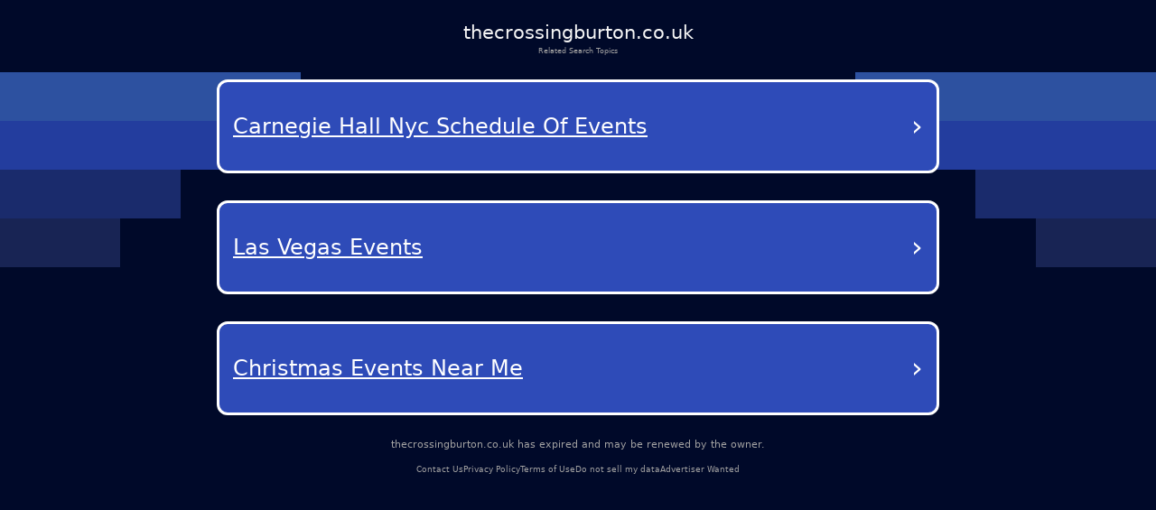

--- FILE ---
content_type: text/html; charset=utf-8
request_url: http://thecrossingburton.co.uk/
body_size: 20139
content:
<!DOCTYPE html><html lang="en-us" q:render="ssr" q:route="/" q:container="paused" q:version="1.12.1-dev+7061ec0-20250220223946" q:base="/build/" q:locale="" q:manifest-hash="wvvt5u" q:instance="gluj3sfk96m"><!--qv q:id=0 q:key=tntn:Qb_0--><!--qv q:id=1 q:key=p1yC:vp_4--><!--qv q:s q:sref=1 q:key=--><head q:head><meta charset="utf-8" q:head><link rel="manifest" href="/manifest.json" q:key="vp_0" q:head><!--qv q:id=2 q:key=0vph:vp_1--><!--qv q:key=0D_0--><title q:head>thecrossingburton.co.uk</title><link rel="canonical" href="http://thecrossingburton.co.uk/?terms=Food%2CDrink%2CEvents%2CVenue%2CPub" q:id="3" q:head><meta name="viewport" content="width=device-width, initial-scale=1.0" q:head><link rel="icon" type="image/svg+xml" href="/favicon.svg" q:head><meta name="thecrossingburton.co.uk" content="Food, Drink, Events, Venue, Pub" q:head><!--/qv--><!--/qv--><style data-src="/assets/DX80Q5JN-style.css">*,body{margin:0;padding:0;box-sizing:border-box}html,body{width:100%;height:100%;overflow-x:hidden}:root{--bg: #000929;--text: #fff;--muted: #a1a1a1;--card: #181b1f;--card-2: rgba(255, 255, 255, .1);--sep: rgba(235, 109, 104, .2);--cta: #e0e3e7;--accent: #efb100;--focus: #94c2ff;--radius: .5rem;--radius-lg: .875rem;--gap: 2rem;--maxw: 56rem;font-size:calc(1600vw / 2200)}@media (max-width: 1920px){:root{font-size:calc(1600vw / 1920)}}@media (max-width: 992px){:root{font-size:90%}}@media (max-width: 639px){:root{font-size:calc(1600vw / 390)}}body{font-family:Lato,system-ui,-apple-system,Segoe UI,Roboto,Arial,sans-serif;font-size:1rem;line-height:1.5;background:var(--bg);color:var(--text);-webkit-font-smoothing:antialiased;-moz-osx-font-smoothing:grayscale;position:relative}#root{min-height:100%;width:100%}a{color:inherit;text-decoration:none;cursor:pointer}.background{position:absolute;top:0;left:0;width:100%;height:100%;z-index:-1;pointer-events:none;overflow:hidden}.shapes_left,.shapes_right{top:7.5rem;display:flex;flex-direction:column;gap:.5rem;position:absolute}.shapes_left{left:0}.shapes_right{right:0;align-items:flex-end}.shape{height:5.0625rem}.shape:first-child{width:31.25rem;background-color:#2d51a0}.shape:nth-child(2){width:25rem;background-color:#233d9e}.shape:nth-child(3){width:18.75rem;background-color:#1a2b6c}.shape:nth-child(4){width:12.5rem;background-color:#182454}.card{--frost: 2rem;isolation:isolate;border-radius:.5rem;background:#ffffff1a;color:#fff;padding:1rem;position:relative}.card:before{content:"";position:absolute;top:0;right:0;bottom:0;left:0;border-radius:inherit;padding:.125rem;pointer-events:none;z-index:0;background:linear-gradient(-10deg,#ffffff03,#ffffff1a) border-box;-webkit-mask:linear-gradient(#000 0 0) content-box,linear-gradient(#000 0 0);-webkit-mask-composite:xor;mask:linear-gradient(#000 0 0) content-box,linear-gradient(#000 0 0);mask-composite:exclude}.main-container{color:#fff;min-height:100vh;padding:20px}.debug{margin-top:300px;color:#fff}@media (max-width: 992px){.background{display:none}}
</style><style q:style="vfonbe-0" hidden>:root{view-transition-name:none}</style></head><body lang="en"><!--qv q:id=4 q:key=ScE8:vp_2--><!--qv q:key=ni_2--><!--qv q:id=5 q:key=VKFl:ni_0--><!--qv q:key=yB_2--><!--qv q:id=6 q:key=Jcq0:yB_0--><!--/qv--><!--qv q:s q:sref=5 q:key=--><!--qv q:id=7 q:key=B0lq:ni_0--><!--qv q:key=i8_12--><main class="wrap"><header class="header"><h1 class="domain">thecrossingburton.co.uk</h1><p class="subtitle">Related Search Topics</p></header><section><!--qv q:id=8 q:key=pSaa:i8_0--><style q:style="ynw8b3-0" hidden>
    .navigation-buttons-container {
      display: flex;
      flex-direction: column;
      align-items: center;
      justify-content: center;
      padding: 10px 0px;
      width: 100%;
    }

    .loading-container {
      display: flex;
      flex-direction: column;
      align-items: center;
      justify-content: center;
      padding: 40px;
      color: #0f1e78;
    }

    .loading-spinner {
      width: 40px;
      height: 40px;
      border: 4px solid #f3f3f3;
      border-top: 4px solid #0f1e78;
      border-radius: 50%;
      animation: spin 1s linear infinite;
      margin-bottom: 20px;
    }

    @keyframes spin {
      0% { transform: rotate(0deg); }
      100% { transform: rotate(360deg); }
    }

    .nav-button {
      background-color: rgb(46, 75, 184);
      color: white;
      border-radius: 12px;
      border: 3px solid white;
      padding: 25px 15px;
      margin: 15px 0;
      width: 90%;
      max-width: 800px;
      display: flex;
      justify-content: space-between;
      align-items: center;
      text-decoration: none;
      transition: background-color 0.3s, border-color 0.3s;
      position: relative;
    }

    .nav-button:hover {
      background-color: rgb(36, 65, 174);
    }

    .button-text {
      font-size: 24px;
      font-weight: 500;
      text-decoration: underline;
      text-align: left;
      flex: 1;
      padding-right: 5px;
      text-transform: capitalize;
    }

    .arrow {
      font-size: 32px;
      font-weight: normal;
      color: white;
    }
  </style><div class="navigation-buttons-container" on:qvisible="q-CAmTSQ2O.js#_hW[0]" q:key="v4_0" q:id="9"><a data-link="L2Fkcy9jYXJuZWdpZS1oYWxsLW55Yy1zY2hlZHVsZS1vZi1ldmVudHM/[base64]" style="" href="#" target="_self" rel="external" class="nav-button" q:key="0"><span class="button-text">Carnegie Hall Nyc Schedule Of Events</span><span class="arrow">›</span></a><a data-link="[base64]" style="" href="#" target="_self" rel="external" class="nav-button" q:key="1"><span class="button-text">Las Vegas Events</span><span class="arrow">›</span></a><a data-link="L2Fkcy9jaHJpc3RtYXMtZXZlbnRzLW5lYXItbWU/[base64]" style="" href="#" target="_self" rel="external" class="nav-button" q:key="2"><span class="button-text">Christmas Events Near Me</span><span class="arrow">›</span></a></div><!--/qv--></section><footer><p class="info"><!--t=a-->thecrossingburton.co.uk has expired and may be renewed by the owner.<!----></p><nav><span><a href="/contact-us">Contact Us</a></span><span><a href="/privacy-policy">Privacy Policy</a></span><span><a href="/terms-of-use">Terms of Use</a></span><span><a href="/do-not-sell-my-data">Do not sell my data</a></span><span><a href="/advertiser-wanted">Advertiser Wanted</a></span></nav></footer></main><div class="background"><div class="shapes_left"><div class="shape"></div><div class="shape"></div><div class="shape"></div><div class="shape"></div></div><div class="shapes_right"><div class="shape"></div><div class="shape"></div><div class="shape"></div><div class="shape"></div></div></div><style>
        .wrap {
          min-height: calc(100dvh + 5rem);
          padding: 0
          gap: 0.62rem;
          width: 100%;
          display: flex;
          flex-direction: column;
        }

        .header {
          display: flex;
          flex-direction: column;
          align-items: center;
          gap: 0.69rem;
          padding-top: 1.88rem;
          text-align: center;
        }

        .domain {
          color: #f5f5f5;
          font-size: 2rem;
          font-style: normal;
          font-weight: 500;
        }

        .subtitle {
          color: var(--muted);
          font-size: 0.75rem;
          font-style: normal;
          font-weight: 400;
        }

        section {
          display: flex;
          flex-direction: column;
          align-items: center;
          gap: 4rem;
        }

        footer {
          margin-top: auto;
          padding-bottom: 3.25rem;
        }

        footer nav {
          display: flex;
          width: fit-content;
          margin: 0 auto;
          flex-wrap: wrap;
          align-items: center;
          justify-content: center;
          text-align: center;
        }

        footer nav a {
          font-size: 0.875rem;
          color: var(--muted);
          text-decoration-style: solid;
          text-decoration-skip-ink: none;
          text-decoration-thickness: auto;
          text-underline-offset: auto;
          text-underline-position: from-font;
          transition: opacity 0.2s ease-in-out;
        }

        footer nav a:hover {
          opacity: 0.8;
        }

        footer nav span:not(:last-child)::after {
          content: &#39;•&#39;;
          margin-left: 1.31rem;
          margin-right: 1.31rem;
          color: var(--muted);
        }

        .info {
          font-size: 1rem;
          line-height: 1.5rem;
          font-style: normal;
          color: var(--muted);
          font-weight: 500;
          text-align: center;
          margin-bottom: auto;
          padding-bottom: 1rem;
        }

        @media (max-width: 992px) {
          footer {
            margin-top: auto;
            padding-bottom: 1rem;
          }

          footer .info {
            max-width: 15rem;
            margin: 0 auto;
          }

          section {
            gap: 14rem;
          }

          footer nav a {
            font-size: 0.75rem;
          }

          footer nav span:not(:last-child)::after {
            margin-left: 0.5rem;
            margin-right: 0.5rem;
          }
        }
      </style><!--/qv--><!--/qv--><!--/qv--><!--/qv--><!--/qv--><script on-document:qcinit="q-BRBr7aun.js#s_9KRx0IOCHt8" on-document:qinit="#0" q:key="ni_1"></script><!--/qv--><!--/qv--><!--qv q:key=vp_3--><script q:key="ni_7">((i,r,a,o)=>{a=e=>{const t=document.querySelector("[q\\:base]");t&&r.active&&r.active.postMessage({type:"qprefetch",base:t.getAttribute("q:base"),...e})},document.addEventListener("qprefetch",e=>{const t=e.detail;r?a(t):i.push(t)}),"serviceWorker"in navigator?navigator.serviceWorker.register("/service-worker.js").then(e=>{o=()=>{r=e,i.forEach(a),a({bundles:i})},e.installing?e.installing.addEventListener("statechange",t=>{t.target.state=="activated"&&o()}):e.active&&o()}).catch(e=>console.error(e)):console.log("Service worker not supported in this browser.")})([])</script><!--/qv--></body><!--/qv--><!--/qv--><!--/qv--><script q:type="prefetch-bundles">document.dispatchEvent(new CustomEvent("qprefetch",{detail:{"bundles":["q-CAmTSQ2O.js","q-BYt1gYlg.js","q-C9DXqGBE.js","q-D3bpuKOo.js","q-BRBr7aun.js"]}}));
          (window.qwikPrefetchSW||(window.qwikPrefetchSW=[])).push(["prefetch","/build/","q-CAmTSQ2O.js","q-BYt1gYlg.js","q-C9DXqGBE.js","q-D3bpuKOo.js","q-BRBr7aun.js"]);document.dispatchEvent(new CustomEvent('qprefetch', {detail:{links: [location.pathname]}}))</script><script type="qwik/json">{"refs":{"9":"1"},"ctx":{},"objs":["\u0002q-CAmTSQ2O.js#s_88LSVutqSLY","\u00031 1 0 #8"],"subs":[]}</script><script q:func="qwik/json">document["qFuncs_gluj3sfk96m"]=[()=>{((w,h)=>{if(!w._qcs&&h.scrollRestoration==="manual"){w._qcs=true;const s=h.state?._qCityScroll;if(s){w.scrollTo(s.x,s.y);}document.dispatchEvent(new Event("qcinit"));}})(window,history);}]</script><script id="qwikloader">(()=>{var e=Object.defineProperty,t=Object.getOwnPropertySymbols,o=Object.prototype.hasOwnProperty,r=Object.prototype.propertyIsEnumerable,n=(t,o,r)=>o in t?e(t,o,{enumerable:!0,configurable:!0,writable:!0,value:r}):t[o]=r,s=(e,s)=>{for(var a in s||(s={}))o.call(s,a)&&n(e,a,s[a]);if(t)for(var a of t(s))r.call(s,a)&&n(e,a,s[a]);return e};((e,t)=>{const o="__q_context__",r=window,n=new Set,a=new Set([e]),i="replace",c="forEach",l="target",f="getAttribute",p="isConnected",b="qvisible",u="_qwikjson_",y=(e,t)=>Array.from(e.querySelectorAll(t)),h=e=>{const t=[];return a.forEach((o=>t.push(...y(o,e)))),t},d=e=>{S(e),y(e,"[q\\:shadowroot]").forEach((e=>{const t=e.shadowRoot;t&&d(t)}))},m=e=>e&&"function"==typeof e.then,w=(e,t,o=t.type)=>{h("[on"+e+"\\:"+o+"]")[c]((r=>g(r,e,t,o)))},q=t=>{if(void 0===t[u]){let o=(t===e.documentElement?e.body:t).lastElementChild;for(;o;){if("SCRIPT"===o.tagName&&"qwik/json"===o[f]("type")){t[u]=JSON.parse(o.textContent[i](/\\x3C(\/?script)/gi,"<$1"));break}o=o.previousElementSibling}}},v=(e,t)=>new CustomEvent(e,{detail:t}),g=async(t,r,n,a=n.type)=>{const c="on"+r+":"+a;t.hasAttribute("preventdefault:"+a)&&n.preventDefault(),t.hasAttribute("stoppropagation:"+a)&&n.stopPropagation();const l=t._qc_,b=l&&l.li.filter((e=>e[0]===c));if(b&&b.length>0){for(const e of b){const o=e[1].getFn([t,n],(()=>t[p]))(n,t),r=n.cancelBubble;m(o)&&await o,r&&n.stopPropagation()}return}const u=t[f](c);if(u){const r=t.closest("[q\\:container]"),a=r[f]("q:base"),c=r[f]("q:version")||"unknown",l=r[f]("q:manifest-hash")||"dev",b=new URL(a,e.baseURI);for(const f of u.split("\n")){const u=new URL(f,b),y=u.href,h=u.hash[i](/^#?([^?[|]*).*$/,"$1")||"default",d=performance.now();let w,v,g;const A=f.startsWith("#"),_={qBase:a,qManifest:l,qVersion:c,href:y,symbol:h,element:t,reqTime:d};if(A){const t=r.getAttribute("q:instance");w=(e["qFuncs_"+t]||[])[Number.parseInt(h)],w||(v="sync",g=Error("sync handler error for symbol: "+h))}else{const e=u.href.split("#")[0];try{const t=import(e);q(r),w=(await t)[h],w||(v="no-symbol",g=Error(`${h} not in ${e}`))}catch(e){v||(v="async"),g=e}}if(!w){E("qerror",s({importError:v,error:g},_)),console.error(g);break}const k=e[o];if(t[p])try{e[o]=[t,n,u],A||E("qsymbol",s({},_));const r=w(n,t);m(r)&&await r}catch(e){E("qerror",s({error:e},_))}finally{e[o]=k}}}},E=(t,o)=>{e.dispatchEvent(v(t,o))},A=e=>e[i](/([A-Z])/g,(e=>"-"+e.toLowerCase())),_=async e=>{let t=A(e.type),o=e[l];for(w("-document",e,t);o&&o[f];){const r=g(o,"",e,t);let n=e.cancelBubble;m(r)&&await r,n=n||e.cancelBubble||o.hasAttribute("stoppropagation:"+e.type),o=e.bubbles&&!0!==n?o.parentElement:null}},k=e=>{w("-window",e,A(e.type))},C=()=>{var o;const s=e.readyState;if(!t&&("interactive"==s||"complete"==s)&&(a.forEach(d),t=1,E("qinit"),(null!=(o=r.requestIdleCallback)?o:r.setTimeout).bind(r)((()=>E("qidle"))),n.has(b))){const e=h("[on\\:"+b+"]"),t=new IntersectionObserver((e=>{for(const o of e)o.isIntersecting&&(t.unobserve(o[l]),g(o[l],"",v(b,o)))}));e[c]((e=>t.observe(e)))}},O=(e,t,o,r=!1)=>e.addEventListener(t,o,{capture:r,passive:!1}),S=(...e)=>{for(const t of e)"string"==typeof t?n.has(t)||(a.forEach((e=>O(e,t,_,!0))),O(r,t,k,!0),n.add(t)):a.has(t)||(n.forEach((e=>O(t,e,_,!0))),a.add(t))};if(!(o in e)){e[o]=0;const t=r.qwikevents;Array.isArray(t)&&S(...t),r.qwikevents={events:n,roots:a,push:S},O(e,"readystatechange",C),C()}})(document)})()</script><script>window.qwikevents.push("qvisible", "qcinit", "qinit")</script></html>